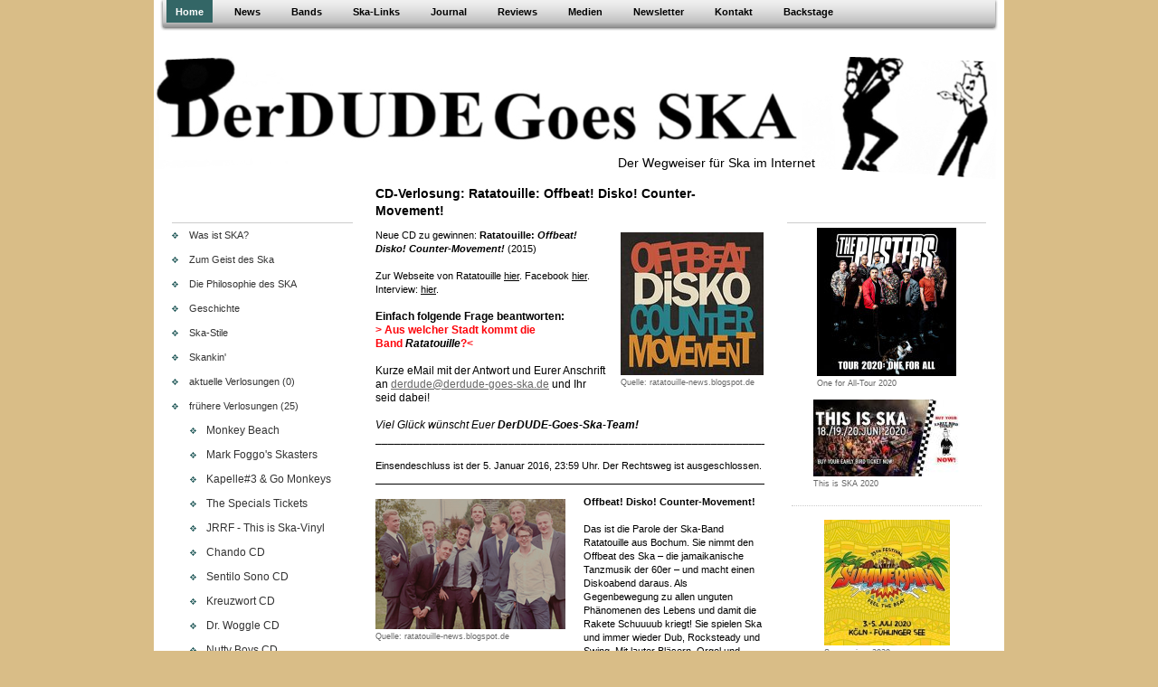

--- FILE ---
content_type: text/html; charset=UTF-8
request_url: https://www.derdude-goes-ska.de/home/fr%C3%BChere-verlosungen-25/ratatouille-offbeat-disko/
body_size: 9489
content:
<!DOCTYPE html>
<html lang="de"  ><head prefix="og: http://ogp.me/ns# fb: http://ogp.me/ns/fb# business: http://ogp.me/ns/business#">
    <meta http-equiv="Content-Type" content="text/html; charset=utf-8"/>
    <meta name="generator" content="IONOS MyWebsite"/>
        
    <link rel="dns-prefetch" href="//cdn.website-start.de/"/>
    <link rel="dns-prefetch" href="//102.mod.mywebsite-editor.com"/>
    <link rel="dns-prefetch" href="https://102.sb.mywebsite-editor.com/"/>
    <link rel="shortcut icon" href="https://www.derdude-goes-ska.de/s/misc/favicon.png?1403258353"/>
        <title>DerDUDE Goes Ska - Ska and Skankin' - Ratatouille - Offbeat! Disko!</title>
    
    

<meta name="format-detection" content="telephone=no"/>
        <meta name="keywords" content="bewerbung, jobsuche, anstellung, profil"/>
            <meta name="description" content="DerDUDE Goes SKA"/>
            <meta name="robots" content="index,follow"/>
        <link href="https://www.derdude-goes-ska.de/s/style/layout.css?1707774370" rel="stylesheet" type="text/css"/>
    <link href="https://www.derdude-goes-ska.de/s/style/main.css?1707774370" rel="stylesheet" type="text/css"/>
    <link href="https://www.derdude-goes-ska.de/s/style/font.css?1707774370" rel="stylesheet" type="text/css"/>
    <link href="//cdn.website-start.de/app/cdn/min/group/web.css?1758547156484" rel="stylesheet" type="text/css"/>
<link href="//cdn.website-start.de/app/cdn/min/moduleserver/css/de_DE/common,shoppingbasket?1758547156484" rel="stylesheet" type="text/css"/>
    <link href="https://102.sb.mywebsite-editor.com/app/logstate2-css.php?site=229519725&amp;t=1768641350" rel="stylesheet" type="text/css"/>

<script type="text/javascript">
    /* <![CDATA[ */
var stagingMode = '';
    /* ]]> */
</script>
<script src="https://102.sb.mywebsite-editor.com/app/logstate-js.php?site=229519725&amp;t=1768641350"></script>
    <script type="text/javascript">
    /* <![CDATA[ */
    var systemurl = 'https://102.sb.mywebsite-editor.com/';
    var webPath = '/';
    var proxyName = '';
    var webServerName = 'www.derdude-goes-ska.de';
    var sslServerUrl = 'https://www.derdude-goes-ska.de';
    var nonSslServerUrl = 'http://www.derdude-goes-ska.de';
    var webserverProtocol = 'http://';
    var nghScriptsUrlPrefix = '//102.mod.mywebsite-editor.com';
    var sessionNamespace = 'DIY_SB';
    var jimdoData = {
        cdnUrl:  '//cdn.website-start.de/',
        messages: {
            lightBox: {
    image : 'Bild',
    of: 'von'
}

        },
        isTrial: 0,
        pageId: 924476420    };
    var script_basisID = "229519725";

    diy = window.diy || {};
    diy.web = diy.web || {};

        diy.web.jsBaseUrl = "//cdn.website-start.de/s/build/";

    diy.context = diy.context || {};
    diy.context.type = diy.context.type || 'web';
    /* ]]> */
</script>

<script type="text/javascript" src="//cdn.website-start.de/app/cdn/min/group/web.js?1758547156484" crossorigin="anonymous"></script><script type="text/javascript" src="//cdn.website-start.de/s/build/web.bundle.js?1758547156484" crossorigin="anonymous"></script><script src="//cdn.website-start.de/app/cdn/min/moduleserver/js/de_DE/common,shoppingbasket?1758547156484"></script>
<script type="text/javascript" src="https://cdn.website-start.de/proxy/apps/static/resource/dependencies/"></script><script type="text/javascript">
                    if (typeof require !== 'undefined') {
                        require.config({
                            waitSeconds : 10,
                            baseUrl : 'https://cdn.website-start.de/proxy/apps/static/js/'
                        });
                    }
                </script><script type="text/javascript">if (window.jQuery) {window.jQuery_1and1 = window.jQuery;}</script>
<meta http-equiv="Content-Type" content="text/html; charset=iso-8859-1"/>
<meta http-equiv="Language" content="de"/>
<meta name="description" content="SKA, Bands, Musik, Geschichte, Links, Ska-Links, SKA, Noten, Zines, Labes, Madness, The Specials, Kritiken, No Doubt, Jamaika, 2-tone, MP3, CD, Bands, Konzerte, Konzerttermine, Termine, Skanking, Rude Boys"/>
<meta name="keywords" content="SKA, SKA, SKA, ska, SKA-Bands, Radio, radio, Mailorder, mailorder, Interviews, interviews, Fan, fan, Festivals, Festival, Foren, foren, Noten, noten, Skinhead, skinhead, Reggae, reggae, Skinheadreggae, gif, jpg, Bilder, bilder, Buecher, Filme, Videos, Madness, No Doubt, Tabs, Selecter, links, Dude, DerDude, Rocksteady, rocksteady, rock, steady, Rock, Steady, Skatalites, Bluebeat, Specials, Ska-Punk, punk, Punk, Core, core, oi, Oi, Crossover, crossover, 2-Tone, tone, Tone, Soundsystem, Skaos, Busters, Musik, music, musik, Geschichte, geschichte, Links, links, Ska-Links, SKA-Geschichte, Zines, zines, Lables, labels, Bandpagekritiken, Konzertkritiken, Konzerte, konzerte, Ska-lender, Termine, termine, CD-Kritiken, MP3, CD, Bands, Konzerttermine, Termine, Skanking, Rude Boys"/>
<meta name="robots" content="index, follow"/>
<meta name="distribution" content="global"/>
<meta http-equiv="Pragma" content="no-cache"/>
<meta name="author" content="DerDUDE"/>
<meta name="page-topic" content="SKA, DerDUDE, Bands"/>
<meta name="page-type" content="Links, Ska, Journal"/>
<meta name="audience" content="Musikinteressierte, SKA, Bands"/>
<script type="text/javascript">if (window.jQuery_1and1) {window.jQuery = window.jQuery_1and1;}</script>
<script type="text/javascript" src="//cdn.website-start.de/app/cdn/min/group/pfcsupport.js?1758547156484" crossorigin="anonymous"></script>    <meta property="og:type" content="business.business"/>
    <meta property="og:url" content="https://www.derdude-goes-ska.de/home/frühere-verlosungen-25/ratatouille-offbeat-disko/"/>
    <meta property="og:title" content="DerDUDE Goes Ska - Ska and Skankin' - Ratatouille - Offbeat! Disko!"/>
            <meta property="og:description" content="DerDUDE Goes SKA"/>
                <meta property="og:image" content="https://www.derdude-goes-ska.de/s/img/emotionheader.jpg"/>
        <meta property="business:contact_data:country_name" content="Deutschland"/>
    
    
    
    
    
    
    
    
</head>


<body class="body diyBgActive  cc-pagemode-default diy-market-de_DE" data-pageid="924476420" id="page-924476420">
    
    <div class="diyw">
        <div id="container">
    <!-- start main navigation -->
    <div id="menu">
        <div id="navbar_container">
            <div id="navbar_left"></div>
            <div id="navbar_center">
                 <div class="webnavigation"><ul id="mainNav1" class="mainNav1"><li class="navTopItemGroup_1"><a data-page-id="919448230" href="https://www.derdude-goes-ska.de/" class="parent level_1"><span>Home</span></a></li><li class="navTopItemGroup_2"><a data-page-id="919448231" href="https://www.derdude-goes-ska.de/news/" class="level_1"><span>News</span></a></li><li class="navTopItemGroup_3"><a data-page-id="919448249" href="https://www.derdude-goes-ska.de/bands/" class="level_1"><span>Bands</span></a></li><li class="navTopItemGroup_4"><a data-page-id="919448278" href="https://www.derdude-goes-ska.de/ska-links/" class="level_1"><span>Ska-Links</span></a></li><li class="navTopItemGroup_5"><a data-page-id="919448272" href="https://www.derdude-goes-ska.de/journal/" class="level_1"><span>Journal</span></a></li><li class="navTopItemGroup_6"><a data-page-id="919448251" href="https://www.derdude-goes-ska.de/reviews/" class="level_1"><span>Reviews</span></a></li><li class="navTopItemGroup_7"><a data-page-id="919448253" href="https://www.derdude-goes-ska.de/medien/" class="level_1"><span>Medien</span></a></li><li class="navTopItemGroup_8"><a data-page-id="919448289" href="https://www.derdude-goes-ska.de/newsletter-1/" class="level_1"><span>Newsletter</span></a></li><li class="navTopItemGroup_9"><a data-page-id="919448290" href="https://www.derdude-goes-ska.de/kontakt/" class="level_1"><span>Kontakt</span></a></li><li class="navTopItemGroup_10"><a data-page-id="919448288" href="https://www.derdude-goes-ska.de/backstage/" class="level_1"><span>Backstage</span></a></li></ul></div>
            </div>
            <div id="navbar_right"></div>
            <div class="clearall"></div>
         </div>
    </div>
    <!-- end main navigation -->
    <!-- start header -->
    <div id="header">
    	<div id="header_overlay_top"></div>
        <div id="header_overlay_bottom"></div>
    		
<style type="text/css" media="all">
.diyw div#emotion-header {
        max-width: 940px;
        max-height: 155px;
                background: #eeeeee;
    }

.diyw div#emotion-header-title-bg {
    left: 0%;
    top: 68%;
    width: 100%;
    height: 11%;

    background-color: #FFFFFF;
    opacity: 0.50;
    filter: alpha(opacity = 50);
    }
.diyw img#emotion-header-logo {
    left: 1.00%;
    top: 0.00%;
    background: transparent;
                border: 1px solid #cccccc;
        padding: 0px;
                display: none;
    }

.diyw div#emotion-header strong#emotion-header-title {
    left: 6%;
    top: 72%;
    color: #000000;
        font: normal normal 14px/120% Helvetica, 'Helvetica Neue', 'Trebuchet MS', sans-serif;
}

.diyw div#emotion-no-bg-container{
    max-height: 155px;
}

.diyw div#emotion-no-bg-container .emotion-no-bg-height {
    margin-top: 16.49%;
}
</style>
<div id="emotion-header" data-action="loadView" data-params="active" data-imagescount="1">
            <img src="https://www.derdude-goes-ska.de/s/img/emotionheader.jpg?1557426060.940px.155px" id="emotion-header-img" alt=""/>
            
        <div id="ehSlideshowPlaceholder">
            <div id="ehSlideShow">
                <div class="slide-container">
                                        <div style="background-color: #eeeeee">
                            <img src="https://www.derdude-goes-ska.de/s/img/emotionheader.jpg?1557426060.940px.155px" alt=""/>
                        </div>
                                    </div>
            </div>
        </div>


        <script type="text/javascript">
        //<![CDATA[
                diy.module.emotionHeader.slideShow.init({ slides: [{"url":"https:\/\/www.derdude-goes-ska.de\/s\/img\/emotionheader.jpg?1557426060.940px.155px","image_alt":"","bgColor":"#eeeeee"}] });
        //]]>
        </script>

    
            
        
            
                  	<div id="emotion-header-title-bg"></div>
    
            <strong id="emotion-header-title" style="text-align: left">Der Wegweiser für Ska im Internet</strong>
                    <div class="notranslate">
                <svg xmlns="http://www.w3.org/2000/svg" version="1.1" id="emotion-header-title-svg" viewBox="0 0 940 155" preserveAspectRatio="xMinYMin meet"><text style="font-family:Helvetica, 'Helvetica Neue', 'Trebuchet MS', sans-serif;font-size:14px;font-style:normal;font-weight:normal;fill:#000000;line-height:1.2em;"><tspan x="0" style="text-anchor: start" dy="0.95em">Der Wegweiser für Ska im Internet</tspan></text></svg>
            </div>
            
    
    <script type="text/javascript">
    //<![CDATA[
    (function ($) {
        function enableSvgTitle() {
                        var titleSvg = $('svg#emotion-header-title-svg'),
                titleHtml = $('#emotion-header-title'),
                emoWidthAbs = 940,
                emoHeightAbs = 155,
                offsetParent,
                titlePosition,
                svgBoxWidth,
                svgBoxHeight;

                        if (titleSvg.length && titleHtml.length) {
                offsetParent = titleHtml.offsetParent();
                titlePosition = titleHtml.position();
                svgBoxWidth = titleHtml.width();
                svgBoxHeight = titleHtml.height();

                                titleSvg.get(0).setAttribute('viewBox', '0 0 ' + svgBoxWidth + ' ' + svgBoxHeight);
                titleSvg.css({
                   left: Math.roundTo(100 * titlePosition.left / offsetParent.width(), 3) + '%',
                   top: Math.roundTo(100 * titlePosition.top / offsetParent.height(), 3) + '%',
                   width: Math.roundTo(100 * svgBoxWidth / emoWidthAbs, 3) + '%',
                   height: Math.roundTo(100 * svgBoxHeight / emoHeightAbs, 3) + '%'
                });

                titleHtml.css('visibility','hidden');
                titleSvg.css('visibility','visible');
            }
        }

        
            var posFunc = function($, overrideSize) {
                var elems = [], containerWidth, containerHeight;
                                    elems.push({
                        selector: '#emotion-header-title',
                        overrideSize: true,
                        horPos: 71.12,
                        vertPos: 91.72                    });
                    lastTitleWidth = $('#emotion-header-title').width();
                                                elems.push({
                    selector: '#emotion-header-title-bg',
                    horPos: 0,
                    vertPos: 0                });
                                
                containerWidth = parseInt('940');
                containerHeight = parseInt('155');

                for (var i = 0; i < elems.length; ++i) {
                    var el = elems[i],
                        $el = $(el.selector),
                        pos = {
                            left: el.horPos,
                            top: el.vertPos
                        };
                    if (!$el.length) continue;
                    var anchorPos = $el.anchorPosition();
                    anchorPos.$container = $('#emotion-header');

                    if (overrideSize === true || el.overrideSize === true) {
                        anchorPos.setContainerSize(containerWidth, containerHeight);
                    } else {
                        anchorPos.setContainerSize(null, null);
                    }

                    var pxPos = anchorPos.fromAnchorPosition(pos),
                        pcPos = anchorPos.toPercentPosition(pxPos);

                    var elPos = {};
                    if (!isNaN(parseFloat(pcPos.top)) && isFinite(pcPos.top)) {
                        elPos.top = pcPos.top + '%';
                    }
                    if (!isNaN(parseFloat(pcPos.left)) && isFinite(pcPos.left)) {
                        elPos.left = pcPos.left + '%';
                    }
                    $el.css(elPos);
                }

                // switch to svg title
                enableSvgTitle();
            };

                        var $emotionImg = jQuery('#emotion-header-img');
            if ($emotionImg.length > 0) {
                // first position the element based on stored size
                posFunc(jQuery, true);

                // trigger reposition using the real size when the element is loaded
                var ehLoadEvTriggered = false;
                $emotionImg.one('load', function(){
                    posFunc(jQuery);
                    ehLoadEvTriggered = true;
                                        diy.module.emotionHeader.slideShow.start();
                                    }).each(function() {
                                        if(this.complete || typeof this.complete === 'undefined') {
                        jQuery(this).load();
                    }
                });

                                noLoadTriggeredTimeoutId = setTimeout(function() {
                    if (!ehLoadEvTriggered) {
                        posFunc(jQuery);
                    }
                    window.clearTimeout(noLoadTriggeredTimeoutId)
                }, 5000);//after 5 seconds
            } else {
                jQuery(function(){
                    posFunc(jQuery);
                });
            }

                        if (jQuery.isBrowser && jQuery.isBrowser.ie8) {
                var longTitleRepositionCalls = 0;
                longTitleRepositionInterval = setInterval(function() {
                    if (lastTitleWidth > 0 && lastTitleWidth != jQuery('#emotion-header-title').width()) {
                        posFunc(jQuery);
                    }
                    longTitleRepositionCalls++;
                    // try this for 5 seconds
                    if (longTitleRepositionCalls === 5) {
                        window.clearInterval(longTitleRepositionInterval);
                    }
                }, 1000);//each 1 second
            }

            }(jQuery));
    //]]>
    </script>

    </div>

    	<div class="clearall"></div>
    </div>
    <!-- end header -->
    <!-- start page -->
    <div id="page">
    	<!-- start sub navigation -->
        <div id="navigation">
        	<div id="navigation_container" class="sidecolor">
                <div class="webnavigation"><ul id="mainNav2" class="mainNav2"><li class="navTopItemGroup_0"><a data-page-id="919448242" href="https://www.derdude-goes-ska.de/home/was-ist-ska/" class="level_2"><span>Was ist SKA?</span></a></li><li class="navTopItemGroup_0"><a data-page-id="919483545" href="https://www.derdude-goes-ska.de/home/zum-geist-des-ska/" class="level_2"><span>Zum Geist des Ska</span></a></li><li class="navTopItemGroup_0"><a data-page-id="919727242" href="https://www.derdude-goes-ska.de/home/die-philosophie-des-ska/" class="level_2"><span>Die Philosophie des SKA</span></a></li><li class="navTopItemGroup_0"><a data-page-id="919448245" href="https://www.derdude-goes-ska.de/home/geschichte/" class="level_2"><span>Geschichte</span></a></li><li class="navTopItemGroup_0"><a data-page-id="919448247" href="https://www.derdude-goes-ska.de/home/ska-stile/" class="level_2"><span>Ska-Stile</span></a></li><li class="navTopItemGroup_0"><a data-page-id="919448248" href="https://www.derdude-goes-ska.de/home/skankin/" class="level_2"><span>Skankin'</span></a></li><li class="navTopItemGroup_0"><a data-page-id="924440271" href="https://www.derdude-goes-ska.de/home/aktuelle-verlosungen-0/" class="level_2"><span>aktuelle Verlosungen (0)</span></a></li><li class="navTopItemGroup_0"><a data-page-id="924407185" href="https://www.derdude-goes-ska.de/home/frühere-verlosungen-25/" class="parent level_2"><span>frühere Verlosungen (25)</span></a></li><li><ul id="mainNav3" class="mainNav3"><li class="navTopItemGroup_0"><a data-page-id="924654252" href="https://www.derdude-goes-ska.de/home/frühere-verlosungen-25/monkey-beach/" class="level_3"><span>Monkey Beach</span></a></li><li class="navTopItemGroup_0"><a data-page-id="924641070" href="https://www.derdude-goes-ska.de/home/frühere-verlosungen-25/mark-foggo-s-skasters/" class="level_3"><span>Mark Foggo's Skasters</span></a></li><li class="navTopItemGroup_0"><a data-page-id="924641069" href="https://www.derdude-goes-ska.de/home/frühere-verlosungen-25/kapelle-3-go-monkeys/" class="level_3"><span>Kapelle#3 &amp; Go Monkeys</span></a></li><li class="navTopItemGroup_0"><a data-page-id="924638313" href="https://www.derdude-goes-ska.de/home/frühere-verlosungen-25/the-specials-tickets/" class="level_3"><span>The Specials Tickets</span></a></li><li class="navTopItemGroup_0"><a data-page-id="924612724" href="https://www.derdude-goes-ska.de/home/frühere-verlosungen-25/jrrf-this-is-ska-vinyl/" class="level_3"><span>JRRF - This is Ska-Vinyl</span></a></li><li class="navTopItemGroup_0"><a data-page-id="924606884" href="https://www.derdude-goes-ska.de/home/frühere-verlosungen-25/chando-cd/" class="level_3"><span>Chando CD</span></a></li><li class="navTopItemGroup_0"><a data-page-id="924606885" href="https://www.derdude-goes-ska.de/home/frühere-verlosungen-25/sentilo-sono-cd/" class="level_3"><span>Sentilo Sono CD</span></a></li><li class="navTopItemGroup_0"><a data-page-id="924606886" href="https://www.derdude-goes-ska.de/home/frühere-verlosungen-25/kreuzwort-cd/" class="level_3"><span>Kreuzwort CD</span></a></li><li class="navTopItemGroup_0"><a data-page-id="924606887" href="https://www.derdude-goes-ska.de/home/frühere-verlosungen-25/dr-woggle-cd/" class="level_3"><span>Dr. Woggle CD</span></a></li><li class="navTopItemGroup_0"><a data-page-id="924601868" href="https://www.derdude-goes-ska.de/home/frühere-verlosungen-25/nutty-boys-cd/" class="level_3"><span>Nutty Boys CD</span></a></li><li class="navTopItemGroup_0"><a data-page-id="924601869" href="https://www.derdude-goes-ska.de/home/frühere-verlosungen-25/skassapunka-cd/" class="level_3"><span>Skassapunka CD</span></a></li><li class="navTopItemGroup_0"><a data-page-id="924602660" href="https://www.derdude-goes-ska.de/home/frühere-verlosungen-25/arevo-cd/" class="level_3"><span>AREVO CD</span></a></li><li class="navTopItemGroup_0"><a data-page-id="924601870" href="https://www.derdude-goes-ska.de/home/frühere-verlosungen-25/bad-manners-tour-2017/" class="level_3"><span>Bad Manners Tour 2017</span></a></li><li class="navTopItemGroup_0"><a data-page-id="924581845" href="https://www.derdude-goes-ska.de/home/frühere-verlosungen-25/selecter-tour-2017-ii/" class="level_3"><span>Selecter Tour 2017 II</span></a></li><li class="navTopItemGroup_0"><a data-page-id="924563843" href="https://www.derdude-goes-ska.de/home/frühere-verlosungen-25/locomondo-tour-2017/" class="level_3"><span>Locomondo Tour 2017</span></a></li><li class="navTopItemGroup_0"><a data-page-id="924543139" href="https://www.derdude-goes-ska.de/home/frühere-verlosungen-25/selecter-tour-2017-i/" class="level_3"><span>Selecter Tour 2017 I</span></a></li><li class="navTopItemGroup_0"><a data-page-id="924551974" href="https://www.derdude-goes-ska.de/home/frühere-verlosungen-25/eskalation/" class="level_3"><span>Eskalation</span></a></li><li class="navTopItemGroup_0"><a data-page-id="924534120" href="https://www.derdude-goes-ska.de/home/frühere-verlosungen-25/talco/" class="level_3"><span>Talco</span></a></li><li class="navTopItemGroup_0"><a data-page-id="924512968" href="https://www.derdude-goes-ska.de/home/frühere-verlosungen-25/yellow-cap/" class="level_3"><span>Yellow Cap</span></a></li><li class="navTopItemGroup_0"><a data-page-id="924476420" href="https://www.derdude-goes-ska.de/home/frühere-verlosungen-25/ratatouille-offbeat-disko/" class="current level_3"><span>Ratatouille - Offbeat! Disko!</span></a></li><li class="navTopItemGroup_0"><a data-page-id="924473016" href="https://www.derdude-goes-ska.de/home/frühere-verlosungen-25/schramme-11/" class="level_3"><span>Schramme 11</span></a></li><li class="navTopItemGroup_0"><a data-page-id="924468436" href="https://www.derdude-goes-ska.de/home/frühere-verlosungen-25/10-jahre-kapelle-3/" class="level_3"><span>10 Jahre Kapelle#3</span></a></li><li class="navTopItemGroup_0"><a data-page-id="924445514" href="https://www.derdude-goes-ska.de/home/frühere-verlosungen-25/the-selecter-i/" class="level_3"><span>The Selecter I</span></a></li><li class="navTopItemGroup_0"><a data-page-id="924440270" href="https://www.derdude-goes-ska.de/home/frühere-verlosungen-25/la-familia/" class="level_3"><span>La Familia</span></a></li><li class="navTopItemGroup_0"><a data-page-id="924191759" href="https://www.derdude-goes-ska.de/home/frühere-verlosungen-25/dr-ring-ding/" class="level_3"><span>Dr. Ring Ding</span></a></li><li class="navTopItemGroup_0"><a data-page-id="924268946" href="https://www.derdude-goes-ska.de/home/frühere-verlosungen-25/the-clerks/" class="level_3"><span>The Clerks</span></a></li><li class="navTopItemGroup_0"><a data-page-id="924227579" href="https://www.derdude-goes-ska.de/home/frühere-verlosungen-25/yellow-cap-1/" class="level_3"><span>Yellow Cap</span></a></li><li class="navTopItemGroup_0"><a data-page-id="924222636" href="https://www.derdude-goes-ska.de/home/frühere-verlosungen-25/pierodread/" class="level_3"><span>PieroDread</span></a></li><li class="navTopItemGroup_0"><a data-page-id="924152806" href="https://www.derdude-goes-ska.de/home/frühere-verlosungen-25/neville-staple/" class="level_3"><span>Neville Staple</span></a></li><li class="navTopItemGroup_0"><a data-page-id="924158021" href="https://www.derdude-goes-ska.de/home/frühere-verlosungen-25/ska-im-pott/" class="level_3"><span>SKA im Pott</span></a></li><li class="navTopItemGroup_0"><a data-page-id="920615426" href="https://www.derdude-goes-ska.de/home/frühere-verlosungen-25/madness/" class="level_3"><span>Madness</span></a></li></ul></li><li class="navTopItemGroup_0"><a data-page-id="924638086" href="https://www.derdude-goes-ska.de/home/20-jahre-derdude-goes-ska/" class="level_2"><span>20 Jahre DerDUDE Goes SKA</span></a></li><li class="navTopItemGroup_0"><a data-page-id="924288307" href="https://www.derdude-goes-ska.de/home/15-jahre-derdude-goes-ska/" class="level_2"><span>15 Jahre DerDUDE Goes SKA</span></a></li><li class="navTopItemGroup_0"><a data-page-id="924553144" href="https://www.derdude-goes-ska.de/home/autoren-gesucht/" class="level_2"><span>Autoren gesucht</span></a></li><li class="navTopItemGroup_0"><a data-page-id="924553145" href="https://www.derdude-goes-ska.de/home/wir-supporten/" class="level_2"><span>Wir supporten</span></a></li><li class="navTopItemGroup_0"><a data-page-id="919811557" href="https://www.derdude-goes-ska.de/home/impressum-datenschutz/" class="level_2"><span>Impressum / Datenschutz</span></a></li></ul></div>
            </div>
        </div>
    	<!-- end sub navigation -->
        <!-- start content -->
        <div id="content">
            
        <div id="content_area">
        	<div id="content_start"></div>
        	
        
        <div id="matrix_1026830757" class="sortable-matrix" data-matrixId="1026830757"><div class="n module-type-header diyfeLiveArea "> <h1><span class="diyfeDecoration">CD-Verlosung: Ratatouille: Offbeat! Disko! Counter-Movement! </span></h1> </div><div class="n module-type-textWithImage diyfeLiveArea "> 
<div class="clearover " id="textWithImage-5804253194">
<div class="align-container imgright" style="max-width: 100%; width: 158px;">
    <a class="imagewrapper" href="http://ratatouille-news.blogspot.de" target="_blank" title="Quelle: ratatouille-news.blogspot.de">
        <img src="https://www.derdude-goes-ska.de/s/cc_images/cache_2466178109.jpg?t=1450734253" id="image_5804253194" alt="ratatouille-news.blogspot.de" style="width:100%"/>
    </a>

<span class="caption">Quelle: ratatouille-news.blogspot.de</span>

</div> 
<div class="textwrapper">
<p style="padding: 0px; font-stretch: normal; font-size: 11px; line-height: 15.4px; font-family: Verdana, Arial, Helvetica, sans-serif;"><span style="color:#000000;">Neue CD zu gewinnen:
<b>Ratatouille: </b><strong><em>Offbeat! Disko! Counter-Movement!</em></strong> (2015)</span></p>
<p style="padding:0px;font-stretch:normal;font-size:11px;line-height:15.4px;font-family:Verdana, Arial, Helvetica, sans-serif;color:rgb(102, 102, 102);"> </p>
<p style="padding:0px;font-stretch:normal;font-size:11px;line-height:15.4px;font-family:Verdana, Arial, Helvetica, sans-serif;color:rgb(102, 102, 102);"><span style="color:#000000;">Zur Webseite von
Ratatouille </span><a href="http://ratatouille-news.blogspot.de" target="_blank"><span style="color:#000000;">hier</span></a><span style="color:#000000;">. Facebook </span><a href="http://www.facebook.com/ratatouillemusic" target="_blank"><span style="color:#000000;">hier</span></a><span style="color:#000000;">. Interview: <a href="https://www.derdude-goes-ska.de/bands/bands-interviews/ratatouille-2005/" target="_self">hier</a>.</span></p>
<p style="padding:0px;font-stretch:normal;font-size:11px;line-height:15.4px;font-family:Verdana, Arial, Helvetica, sans-serif;color:rgb(102, 102, 102);"> </p>
<p style="padding:0px;font-stretch:normal;font-size:11px;line-height:15.4px;font-family:Verdana, Arial, Helvetica, sans-serif;color:rgb(102, 102, 102);"><strong style="color: rgb(0, 0, 0); font-family: Verdana, Arial, Helvetica, sans-serif; line-height: 15.4px;"><span style="font-size:9pt;"><span style="font-family:arial,sans-serif;">Einfach folgende Frage
beantworten:</span></span></strong></p>
<p style="padding:0px;font-stretch:normal;font-size:11px;line-height:15.4px;font-family:Verdana, Arial, Helvetica, sans-serif;color:rgb(102, 102, 102);"><strong><span style="color:#fd040a;"><span style="font-size:9pt;"><span style="font-family:arial,sans-serif;">&gt; Aus welcher Stadt kommt die Band</span></span></span> <span style="color:#000000;"><span style="font-size:9pt;"><span style="font-family:arial,sans-serif;"><em>Ratatouille</em></span></span></span><span style="color:#fd040a;"><span style="font-size:9pt;"><span style="font-family:arial,sans-serif;">?</span></span></span></strong><strong><span style="color:#fd040a;"><span style="font-size:9pt;"><span style="font-family:arial,sans-serif;">&lt;</span></span></span></strong></p>
<p style="padding:0px;font-stretch:normal;font-size:11px;line-height:15.4px;font-family:Verdana, Arial, Helvetica, sans-serif;color:rgb(102, 102, 102);"> </p>
<p style="padding:0px;font-stretch:normal;font-size:11px;line-height:15.4px;font-family:Verdana, Arial, Helvetica, sans-serif;color:rgb(102, 102, 102);"><span style="font-size:9pt;"><span style="font-family:arial,sans-serif;"><span style="color:black;">Kurze eMail mit der Antwort und Eurer Anschrift an</span></span></span> <span style="font-size:9pt;"><span style="font-family:arial,sans-serif;"><span style="color:black;"><a href="mailto:derdude@derdude-goes-ska.de" style="color:rgb(102, 102, 102);font-family:inherit;font-size:inherit;cursor:pointer;background:none transparent;" target="_blank">derdude@derdude-goes-ska.de</a> und Ihr seid
dabei!﻿</span></span></span>﻿</p>
<p style="padding:0px;font-stretch:normal;font-size:11px;line-height:15.4px;font-family:Verdana, Arial, Helvetica, sans-serif;color:rgb(102, 102, 102);"> </p>
<p style="padding:0px;font-stretch:normal;font-size:11px;line-height:15.4px;font-family:Verdana, Arial, Helvetica, sans-serif;color:rgb(102, 102, 102);"><em><span style="font-size:9pt;"><span style="font-family:arial,sans-serif;"><span style="color:black;">Viel Glück wünscht Euer</span></span></span> <strong><span style="font-size:9pt;"><span style="font-family:arial,sans-serif;"><span style="color:black;">DerDUDE-Goes-Ska-Team!</span></span></span></strong></em></p>
<p style="padding:0px;font-stretch:normal;font-size:11px;line-height:15.4px;font-family:Verdana, Arial, Helvetica, sans-serif;color:rgb(102, 102, 102);"><span style="font-size:9pt;"><span style="font-family:arial,sans-serif;"><span style="color:black;">__________________________________________________________________________</span></span></span></p>
<p style="padding:0px;font-stretch:normal;font-size:11px;line-height:15.4px;font-family:Verdana, Arial, Helvetica, sans-serif;color:rgb(102, 102, 102);text-align:center;"> </p>
<p style="padding:0px;font-stretch:normal;font-size:11px;line-height:15.4px;font-family:Verdana, Arial, Helvetica, sans-serif;color:rgb(102, 102, 102);"><span style="font-size:8pt;"><span style="font-family:arial,sans-serif;"><span style="color:black;">Einsendeschluss ist der 5. Januar 2016, 23:59 Uhr.</span></span></span> <span style="font-size:8pt;"><span style="font-family:arial,sans-serif;"><span style="color:black;">Der Rechtsweg ist ausgeschlossen.</span></span></span></p>
<p style="padding:0px;font-stretch:normal;font-size:11px;line-height:15.4px;font-family:Verdana, Arial, Helvetica, sans-serif;color:rgb(102, 102, 102);"><span style="color:#000000;">_________________________________________________________________________________</span></p>
</div>
</div> 
<script type="text/javascript">
    //<![CDATA[
    jQuery(document).ready(function($){
        var $target = $('#textWithImage-5804253194');

        if ($.fn.swipebox && Modernizr.touch) {
            $target
                .find('a[rel*="lightbox"]')
                .addClass('swipebox')
                .swipebox();
        } else {
            $target.tinyLightbox({
                item: 'a[rel*="lightbox"]',
                cycle: false,
                hideNavigation: true
            });
        }
    });
    //]]>
</script>
 </div><div class="n module-type-textWithImage diyfeLiveArea "> 
<div class="clearover " id="textWithImage-5804253384">
<div class="align-container imgleft" style="max-width: 100%; width: 210px;">
    <a class="imagewrapper" href="http://ratatouille-news.blogspot.de" target="_blank" title="Quelle: ratatouille-news.blogspot.de">
        <img src="https://www.derdude-goes-ska.de/s/cc_images/cache_2466178121.png?t=1450734328" id="image_5804253384" alt="Quelle: ratatouille-news.blogspot.de" style="width:100%"/>
    </a>

<span class="caption">Quelle: ratatouille-news.blogspot.de</span>

</div> 
<div class="textwrapper">
<p><span style="color:#000000;"><strong>Offbeat! Disko! Counter-Movement!</strong></span></p>
<p> </p>
<p><span style="color:#000000;">Das ist die Parole der Ska-Band Ratatouille aus Bochum. Sie nimmt den Offbeat des Ska – die jamaikanische Tanzmusik der 60er – und macht einen Diskoabend daraus. Als
Gegenbewegung zu allen unguten Phänomenen des Lebens und damit die Rakete Schuuuub kriegt! Sie spielen Ska und immer wieder Dub, Rocksteady und Swing. Mit lauter Bläsern, Orgel und einem Hang zum
Polka-Ausraster am späten Abend. Die Texte behandeln die klassischen Themen Liebe, Sehnsucht und Tanz, aber auch die Stadt und den Widerstand. Als neun Freunde sind sie im Ruhrpott aufgewachsen und
haben sich 2003 quasi zwischen Skatepark und Schulbus dazu entschieden, den Ska zu spielen. Auch wenn es dafür nötig sein sollte, ein Instrument zu lernen. Hat geklappt: 12 Jahre später sind sie
immer noch unterwegs, haben überall gespielt von A wie Amsterdam bis Z wie Zürich. Haben dank der Musik und der Menschen überall die Sonne aufgehen sehen. Und haben drei Alben herausgebracht:
„Techno!“ 2006, „Search For Gold“ 2011 und jetzt: „Offbeat Disko Counter Movement“. Meine Damen und Herren, nehmen auch Sie Teil am Schub des Ska! Es wäre Ratatouille eine Freude.</span></p>
<p><br/>
<span style="color:#000000;"><strong>Diskographie:</strong><br/>
Offbeat Disko Counter Movement (2015)<br/>
Search For Gold (2011)<br/>
Techno! (2006)</span><br/>
 </p>
<p><span style="color:#000000;"><strong>Ratatouille sind: </strong></span></p>
<p><span style="color:#000000;">Linus Eusterbrock – Gesang | Till Kordt – Gesang, Gitarre | Daniel Brechmann – Gitarre | Thomas Goralski – Orgel | Jan Colsman – Gesang, Saxophon
| Simon Quellmalz – Trompete | Felix Kruse – Posaune | Paul Mokry – Bass | Paul Große-Schönepauck - Drums</span></p>
<p> </p>
<p><a href="http://www.RatatouilleMusic.com" target="_blank"><span style="color:#000000;">www.RatatouilleMusic.com</span></a></p>
<p><a href="http://facebook.com/ratatouillemusic" target="_blank"><span style="color:#000000;">facebook.com/ratatouillemusic</span></a></p>
</div>
</div> 
<script type="text/javascript">
    //<![CDATA[
    jQuery(document).ready(function($){
        var $target = $('#textWithImage-5804253384');

        if ($.fn.swipebox && Modernizr.touch) {
            $target
                .find('a[rel*="lightbox"]')
                .addClass('swipebox')
                .swipebox();
        } else {
            $target.tinyLightbox({
                item: 'a[rel*="lightbox"]',
                cycle: false,
                hideNavigation: true
            });
        }
    });
    //]]>
</script>
 </div><div class="n module-type-hr diyfeLiveArea "> <div style="padding: 0px 0px">
    <div class="hr"></div>
</div>
 </div></div>
        
        
        </div>
        </div>
        <!-- end content -->
        <!-- start sidebar -->
        <div id="sidebar">
        	<div id="matrix_1023954406" class="sortable-matrix" data-matrixId="1023954406"><div class="n module-type-imageSubtitle diyfeLiveArea "> <div class="clearover imageSubtitle" id="imageSubtitle-5794020174">
    <div class="align-container align-center" style="max-width: 154px">
        <a class="imagewrapper" href="https://www.thebusters.com" target="_blank" title="One for All-Tour 2020">
            <img id="image_2448612169" src="https://www.derdude-goes-ska.de/s/cc_images/cache_2448612169.jpg?t=1572779309" alt="One for All-Tour 2020" style="max-width: 154px; height:auto"/>
        </a>

                <span class="caption">One for All-Tour 2020</span>
        
    </div>

</div>

<script type="text/javascript">
//<![CDATA[
jQuery(function($) {
    var $target = $('#imageSubtitle-5794020174');

    if ($.fn.swipebox && Modernizr.touch) {
        $target
            .find('a[rel*="lightbox"]')
            .addClass('swipebox')
            .swipebox();
    } else {
        $target.tinyLightbox({
            item: 'a[rel*="lightbox"]',
            cycle: false,
            hideNavigation: true
        });
    }
});
//]]>
</script>
 </div><div class="n module-type-imageSubtitle diyfeLiveArea "> <div class="clearover imageSubtitle" id="imageSubtitle-5814509042">
    <div class="align-container align-center" style="max-width: 162px">
        <a class="imagewrapper" href="http://www.this-is-ska.de/" target="_blank" title="This is SKA 2020">
            <img id="image_2488697031" src="https://www.derdude-goes-ska.de/s/cc_images/cache_2488697031.jpg?t=1572779317" alt="This is SKA 2020" style="max-width: 162px; height:auto"/>
        </a>

                <span class="caption">This is SKA 2020</span>
        
    </div>

</div>

<script type="text/javascript">
//<![CDATA[
jQuery(function($) {
    var $target = $('#imageSubtitle-5814509042');

    if ($.fn.swipebox && Modernizr.touch) {
        $target
            .find('a[rel*="lightbox"]')
            .addClass('swipebox')
            .swipebox();
    } else {
        $target.tinyLightbox({
            item: 'a[rel*="lightbox"]',
            cycle: false,
            hideNavigation: true
        });
    }
});
//]]>
</script>
 </div><div class="n module-type-hr diyfeLiveArea "> <div style="padding: 0px 0px">
    <div class="hr"></div>
</div>
 </div><div class="n module-type-imageSubtitle diyfeLiveArea "> <div class="clearover imageSubtitle" id="imageSubtitle-5806392130">
    <div class="align-container align-center" style="max-width: 139px">
        <a class="imagewrapper" href="http://summerjam.de" target="_blank" title="Summerjam 2020">
            <img id="image_2470550458" src="https://www.derdude-goes-ska.de/s/cc_images/cache_2470550458.jpg?t=1572778649" alt="Summerjam 2020" style="max-width: 139px; height:auto"/>
        </a>

                <span class="caption">Summerjam 2020</span>
        
    </div>

</div>

<script type="text/javascript">
//<![CDATA[
jQuery(function($) {
    var $target = $('#imageSubtitle-5806392130');

    if ($.fn.swipebox && Modernizr.touch) {
        $target
            .find('a[rel*="lightbox"]')
            .addClass('swipebox')
            .swipebox();
    } else {
        $target.tinyLightbox({
            item: 'a[rel*="lightbox"]',
            cycle: false,
            hideNavigation: true
        });
    }
});
//]]>
</script>
 </div><div class="n module-type-imageSubtitle diyfeLiveArea "> <div class="clearover imageSubtitle" id="imageSubtitle-5802254111">
    <div class="align-container align-center" style="max-width: 153px">
        <a class="imagewrapper" href="http://sternhagel.koeln" target="_blank" title="DerDUDE Home - Ska-Konzerte und Parties">
            <img id="image_2463582138" src="https://www.derdude-goes-ska.de/s/cc_images/cache_2463582138.png?t=1572778656" alt="DerDUDE Home - Ska-Konzerte und Parties" style="max-width: 153px; height:auto"/>
        </a>

                <span class="caption">DerDUDE Home - Ska-Konzerte und Parties</span>
        
    </div>

</div>

<script type="text/javascript">
//<![CDATA[
jQuery(function($) {
    var $target = $('#imageSubtitle-5802254111');

    if ($.fn.swipebox && Modernizr.touch) {
        $target
            .find('a[rel*="lightbox"]')
            .addClass('swipebox')
            .swipebox();
    } else {
        $target.tinyLightbox({
            item: 'a[rel*="lightbox"]',
            cycle: false,
            hideNavigation: true
        });
    }
});
//]]>
</script>
 </div><div class="n module-type-hr diyfeLiveArea "> <div style="padding: 0px 0px">
    <div class="hr"></div>
</div>
 </div><div class="n module-type-imageSubtitle diyfeLiveArea "> <div class="clearover imageSubtitle" id="imageSubtitle-5814509086">
    <div class="align-container align-center" style="max-width: 84px">
        <a class="imagewrapper" href="https://en.wikipedia.org/wiki/Ska_Against_Racism_Tour" target="_blank">
            <img id="image_2488697052" src="https://www.derdude-goes-ska.de/s/cc_images/cache_2488697052.jpg?t=1572779533" alt="Newsletter für Köln und Umgebung" style="max-width: 84px; height:auto"/>
        </a>

        
    </div>

</div>

<script type="text/javascript">
//<![CDATA[
jQuery(function($) {
    var $target = $('#imageSubtitle-5814509086');

    if ($.fn.swipebox && Modernizr.touch) {
        $target
            .find('a[rel*="lightbox"]')
            .addClass('swipebox')
            .swipebox();
    } else {
        $target.tinyLightbox({
            item: 'a[rel*="lightbox"]',
            cycle: false,
            hideNavigation: true
        });
    }
});
//]]>
</script>
 </div><div class="n module-type-hr diyfeLiveArea "> <div style="padding: 0px 0px">
    <div class="hr"></div>
</div>
 </div><div class="n module-type-imageSubtitle diyfeLiveArea "> <div class="clearover imageSubtitle" id="imageSubtitle-5814509107">
    <div class="align-container align-center" style="max-width: 104px">
        <a class="imagewrapper" href="http://keinkoelschfuernazis.cologne/die-kampagne/" target="_blank">
            <img id="image_2488697079" src="https://www.derdude-goes-ska.de/s/cc_images/cache_2488697079.png?t=1572779922" alt="Newsletter für Köln und Umgebung" style="max-width: 104px; height:auto"/>
        </a>

        
    </div>

</div>

<script type="text/javascript">
//<![CDATA[
jQuery(function($) {
    var $target = $('#imageSubtitle-5814509107');

    if ($.fn.swipebox && Modernizr.touch) {
        $target
            .find('a[rel*="lightbox"]')
            .addClass('swipebox')
            .swipebox();
    } else {
        $target.tinyLightbox({
            item: 'a[rel*="lightbox"]',
            cycle: false,
            hideNavigation: true
        });
    }
});
//]]>
</script>
 </div><div class="n module-type-hr diyfeLiveArea "> <div style="padding: 0px 0px">
    <div class="hr"></div>
</div>
 </div><div class="n module-type-imageSubtitle diyfeLiveArea "> <div class="clearover imageSubtitle" id="imageSubtitle-5808378083">
    <div class="align-container align-center" style="max-width: 120px">
        <a class="imagewrapper" href="http://www.freedomsoundsfestival.de" target="_blank" title="Newsletter für Köln und Umgebung">
            <img id="image_2475366860" src="https://www.derdude-goes-ska.de/s/cc_images/cache_2475366860.jpg?t=1483987667" alt="Newsletter für Köln und Umgebung" style="max-width: 120px; height:auto"/>
        </a>

                <span class="caption">Newsletter für Köln und Umgebung</span>
        
    </div>

</div>

<script type="text/javascript">
//<![CDATA[
jQuery(function($) {
    var $target = $('#imageSubtitle-5808378083');

    if ($.fn.swipebox && Modernizr.touch) {
        $target
            .find('a[rel*="lightbox"]')
            .addClass('swipebox')
            .swipebox();
    } else {
        $target.tinyLightbox({
            item: 'a[rel*="lightbox"]',
            cycle: false,
            hideNavigation: true
        });
    }
});
//]]>
</script>
 </div></div>
        </div>
        <!-- end sidebar -->
        <!-- start footer -->
        <div id="footer"> <div id="contentfooter">
    <div class="leftrow">
                    <a rel="nofollow" href="javascript:PopupFenster('https://www.derdude-goes-ska.de/home/frühere-verlosungen-25/ratatouille-offbeat-disko/?print=1');"><img class="inline" height="14" width="18" src="//cdn.website-start.de/s/img/cc/printer.gif" alt=""/>Druckversion</a> <span class="footer-separator">|</span>
                <a href="https://www.derdude-goes-ska.de/sitemap/">Sitemap</a>
                        <br/> © DerDUDE Goes SKA 2000-2021 | <a href="http://derdude-goes-ska.de/datenschutz-impressum/">Impressum und Datenschutz</a>
            </div>
    <script type="text/javascript">
        window.diy.ux.Captcha.locales = {
            generateNewCode: 'Neuen Code generieren',
            enterCode: 'Bitte geben Sie den Code ein'
        };
        window.diy.ux.Cap2.locales = {
            generateNewCode: 'Neuen Code generieren',
            enterCode: 'Bitte geben Sie den Code ein'
        };
    </script>
    <div class="rightrow">
                    <span class="loggedout">
                <a rel="nofollow" id="login" href="https://login.1and1-editor.com/229519725/www.derdude-goes-ska.de/de?pageId=924476420">
                    Login                </a>
            </span>
                
                <span class="loggedin">
            <a rel="nofollow" id="logout" href="https://102.sb.mywebsite-editor.com/app/cms/logout.php">Logout</a> <span class="footer-separator">|</span>
            <a rel="nofollow" id="edit" href="https://102.sb.mywebsite-editor.com/app/229519725/924476420/">Seite bearbeiten</a>
        </span>
    </div>
</div>
            <div id="loginbox" class="hidden">
                <script type="text/javascript">
                    /* <![CDATA[ */
                    function forgotpw_popup() {
                        var url = 'https://passwort.1und1.de/xml/request/RequestStart';
                        fenster = window.open(url, "fenster1", "width=600,height=400,status=yes,scrollbars=yes,resizable=yes");
                        // IE8 doesn't return the window reference instantly or at all.
                        // It may appear the call failed and fenster is null
                        if (fenster && fenster.focus) {
                            fenster.focus();
                        }
                    }
                    /* ]]> */
                </script>
                                <img class="logo" src="//cdn.website-start.de/s/img/logo.gif" alt="IONOS" title="IONOS"/>

                <div id="loginboxOuter"></div>
            </div>
        
 </div>
        <!-- end footer -->
    </div> 
    <!-- end page -->
</div>    </div>

    
    </body>


<!-- rendered at Wed, 19 Nov 2025 04:53:11 +0100 -->
</html>
